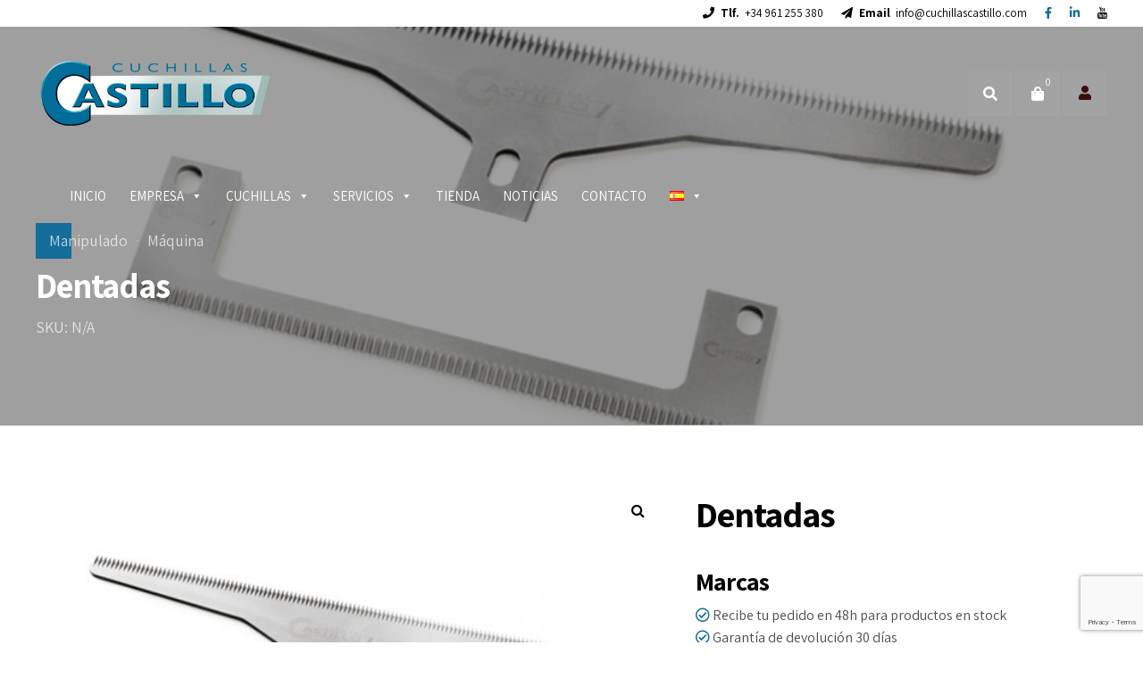

--- FILE ---
content_type: text/html; charset=utf-8
request_url: https://www.google.com/recaptcha/api2/anchor?ar=1&k=6LcLkD4lAAAAAPvbhRtRizfaWKJU5I8ihw3p1SeA&co=aHR0cHM6Ly9jdWNoaWxsYXNjYXN0aWxsby5jb206NDQz&hl=en&v=N67nZn4AqZkNcbeMu4prBgzg&size=invisible&anchor-ms=20000&execute-ms=30000&cb=3ayh6dvknr03
body_size: 48762
content:
<!DOCTYPE HTML><html dir="ltr" lang="en"><head><meta http-equiv="Content-Type" content="text/html; charset=UTF-8">
<meta http-equiv="X-UA-Compatible" content="IE=edge">
<title>reCAPTCHA</title>
<style type="text/css">
/* cyrillic-ext */
@font-face {
  font-family: 'Roboto';
  font-style: normal;
  font-weight: 400;
  font-stretch: 100%;
  src: url(//fonts.gstatic.com/s/roboto/v48/KFO7CnqEu92Fr1ME7kSn66aGLdTylUAMa3GUBHMdazTgWw.woff2) format('woff2');
  unicode-range: U+0460-052F, U+1C80-1C8A, U+20B4, U+2DE0-2DFF, U+A640-A69F, U+FE2E-FE2F;
}
/* cyrillic */
@font-face {
  font-family: 'Roboto';
  font-style: normal;
  font-weight: 400;
  font-stretch: 100%;
  src: url(//fonts.gstatic.com/s/roboto/v48/KFO7CnqEu92Fr1ME7kSn66aGLdTylUAMa3iUBHMdazTgWw.woff2) format('woff2');
  unicode-range: U+0301, U+0400-045F, U+0490-0491, U+04B0-04B1, U+2116;
}
/* greek-ext */
@font-face {
  font-family: 'Roboto';
  font-style: normal;
  font-weight: 400;
  font-stretch: 100%;
  src: url(//fonts.gstatic.com/s/roboto/v48/KFO7CnqEu92Fr1ME7kSn66aGLdTylUAMa3CUBHMdazTgWw.woff2) format('woff2');
  unicode-range: U+1F00-1FFF;
}
/* greek */
@font-face {
  font-family: 'Roboto';
  font-style: normal;
  font-weight: 400;
  font-stretch: 100%;
  src: url(//fonts.gstatic.com/s/roboto/v48/KFO7CnqEu92Fr1ME7kSn66aGLdTylUAMa3-UBHMdazTgWw.woff2) format('woff2');
  unicode-range: U+0370-0377, U+037A-037F, U+0384-038A, U+038C, U+038E-03A1, U+03A3-03FF;
}
/* math */
@font-face {
  font-family: 'Roboto';
  font-style: normal;
  font-weight: 400;
  font-stretch: 100%;
  src: url(//fonts.gstatic.com/s/roboto/v48/KFO7CnqEu92Fr1ME7kSn66aGLdTylUAMawCUBHMdazTgWw.woff2) format('woff2');
  unicode-range: U+0302-0303, U+0305, U+0307-0308, U+0310, U+0312, U+0315, U+031A, U+0326-0327, U+032C, U+032F-0330, U+0332-0333, U+0338, U+033A, U+0346, U+034D, U+0391-03A1, U+03A3-03A9, U+03B1-03C9, U+03D1, U+03D5-03D6, U+03F0-03F1, U+03F4-03F5, U+2016-2017, U+2034-2038, U+203C, U+2040, U+2043, U+2047, U+2050, U+2057, U+205F, U+2070-2071, U+2074-208E, U+2090-209C, U+20D0-20DC, U+20E1, U+20E5-20EF, U+2100-2112, U+2114-2115, U+2117-2121, U+2123-214F, U+2190, U+2192, U+2194-21AE, U+21B0-21E5, U+21F1-21F2, U+21F4-2211, U+2213-2214, U+2216-22FF, U+2308-230B, U+2310, U+2319, U+231C-2321, U+2336-237A, U+237C, U+2395, U+239B-23B7, U+23D0, U+23DC-23E1, U+2474-2475, U+25AF, U+25B3, U+25B7, U+25BD, U+25C1, U+25CA, U+25CC, U+25FB, U+266D-266F, U+27C0-27FF, U+2900-2AFF, U+2B0E-2B11, U+2B30-2B4C, U+2BFE, U+3030, U+FF5B, U+FF5D, U+1D400-1D7FF, U+1EE00-1EEFF;
}
/* symbols */
@font-face {
  font-family: 'Roboto';
  font-style: normal;
  font-weight: 400;
  font-stretch: 100%;
  src: url(//fonts.gstatic.com/s/roboto/v48/KFO7CnqEu92Fr1ME7kSn66aGLdTylUAMaxKUBHMdazTgWw.woff2) format('woff2');
  unicode-range: U+0001-000C, U+000E-001F, U+007F-009F, U+20DD-20E0, U+20E2-20E4, U+2150-218F, U+2190, U+2192, U+2194-2199, U+21AF, U+21E6-21F0, U+21F3, U+2218-2219, U+2299, U+22C4-22C6, U+2300-243F, U+2440-244A, U+2460-24FF, U+25A0-27BF, U+2800-28FF, U+2921-2922, U+2981, U+29BF, U+29EB, U+2B00-2BFF, U+4DC0-4DFF, U+FFF9-FFFB, U+10140-1018E, U+10190-1019C, U+101A0, U+101D0-101FD, U+102E0-102FB, U+10E60-10E7E, U+1D2C0-1D2D3, U+1D2E0-1D37F, U+1F000-1F0FF, U+1F100-1F1AD, U+1F1E6-1F1FF, U+1F30D-1F30F, U+1F315, U+1F31C, U+1F31E, U+1F320-1F32C, U+1F336, U+1F378, U+1F37D, U+1F382, U+1F393-1F39F, U+1F3A7-1F3A8, U+1F3AC-1F3AF, U+1F3C2, U+1F3C4-1F3C6, U+1F3CA-1F3CE, U+1F3D4-1F3E0, U+1F3ED, U+1F3F1-1F3F3, U+1F3F5-1F3F7, U+1F408, U+1F415, U+1F41F, U+1F426, U+1F43F, U+1F441-1F442, U+1F444, U+1F446-1F449, U+1F44C-1F44E, U+1F453, U+1F46A, U+1F47D, U+1F4A3, U+1F4B0, U+1F4B3, U+1F4B9, U+1F4BB, U+1F4BF, U+1F4C8-1F4CB, U+1F4D6, U+1F4DA, U+1F4DF, U+1F4E3-1F4E6, U+1F4EA-1F4ED, U+1F4F7, U+1F4F9-1F4FB, U+1F4FD-1F4FE, U+1F503, U+1F507-1F50B, U+1F50D, U+1F512-1F513, U+1F53E-1F54A, U+1F54F-1F5FA, U+1F610, U+1F650-1F67F, U+1F687, U+1F68D, U+1F691, U+1F694, U+1F698, U+1F6AD, U+1F6B2, U+1F6B9-1F6BA, U+1F6BC, U+1F6C6-1F6CF, U+1F6D3-1F6D7, U+1F6E0-1F6EA, U+1F6F0-1F6F3, U+1F6F7-1F6FC, U+1F700-1F7FF, U+1F800-1F80B, U+1F810-1F847, U+1F850-1F859, U+1F860-1F887, U+1F890-1F8AD, U+1F8B0-1F8BB, U+1F8C0-1F8C1, U+1F900-1F90B, U+1F93B, U+1F946, U+1F984, U+1F996, U+1F9E9, U+1FA00-1FA6F, U+1FA70-1FA7C, U+1FA80-1FA89, U+1FA8F-1FAC6, U+1FACE-1FADC, U+1FADF-1FAE9, U+1FAF0-1FAF8, U+1FB00-1FBFF;
}
/* vietnamese */
@font-face {
  font-family: 'Roboto';
  font-style: normal;
  font-weight: 400;
  font-stretch: 100%;
  src: url(//fonts.gstatic.com/s/roboto/v48/KFO7CnqEu92Fr1ME7kSn66aGLdTylUAMa3OUBHMdazTgWw.woff2) format('woff2');
  unicode-range: U+0102-0103, U+0110-0111, U+0128-0129, U+0168-0169, U+01A0-01A1, U+01AF-01B0, U+0300-0301, U+0303-0304, U+0308-0309, U+0323, U+0329, U+1EA0-1EF9, U+20AB;
}
/* latin-ext */
@font-face {
  font-family: 'Roboto';
  font-style: normal;
  font-weight: 400;
  font-stretch: 100%;
  src: url(//fonts.gstatic.com/s/roboto/v48/KFO7CnqEu92Fr1ME7kSn66aGLdTylUAMa3KUBHMdazTgWw.woff2) format('woff2');
  unicode-range: U+0100-02BA, U+02BD-02C5, U+02C7-02CC, U+02CE-02D7, U+02DD-02FF, U+0304, U+0308, U+0329, U+1D00-1DBF, U+1E00-1E9F, U+1EF2-1EFF, U+2020, U+20A0-20AB, U+20AD-20C0, U+2113, U+2C60-2C7F, U+A720-A7FF;
}
/* latin */
@font-face {
  font-family: 'Roboto';
  font-style: normal;
  font-weight: 400;
  font-stretch: 100%;
  src: url(//fonts.gstatic.com/s/roboto/v48/KFO7CnqEu92Fr1ME7kSn66aGLdTylUAMa3yUBHMdazQ.woff2) format('woff2');
  unicode-range: U+0000-00FF, U+0131, U+0152-0153, U+02BB-02BC, U+02C6, U+02DA, U+02DC, U+0304, U+0308, U+0329, U+2000-206F, U+20AC, U+2122, U+2191, U+2193, U+2212, U+2215, U+FEFF, U+FFFD;
}
/* cyrillic-ext */
@font-face {
  font-family: 'Roboto';
  font-style: normal;
  font-weight: 500;
  font-stretch: 100%;
  src: url(//fonts.gstatic.com/s/roboto/v48/KFO7CnqEu92Fr1ME7kSn66aGLdTylUAMa3GUBHMdazTgWw.woff2) format('woff2');
  unicode-range: U+0460-052F, U+1C80-1C8A, U+20B4, U+2DE0-2DFF, U+A640-A69F, U+FE2E-FE2F;
}
/* cyrillic */
@font-face {
  font-family: 'Roboto';
  font-style: normal;
  font-weight: 500;
  font-stretch: 100%;
  src: url(//fonts.gstatic.com/s/roboto/v48/KFO7CnqEu92Fr1ME7kSn66aGLdTylUAMa3iUBHMdazTgWw.woff2) format('woff2');
  unicode-range: U+0301, U+0400-045F, U+0490-0491, U+04B0-04B1, U+2116;
}
/* greek-ext */
@font-face {
  font-family: 'Roboto';
  font-style: normal;
  font-weight: 500;
  font-stretch: 100%;
  src: url(//fonts.gstatic.com/s/roboto/v48/KFO7CnqEu92Fr1ME7kSn66aGLdTylUAMa3CUBHMdazTgWw.woff2) format('woff2');
  unicode-range: U+1F00-1FFF;
}
/* greek */
@font-face {
  font-family: 'Roboto';
  font-style: normal;
  font-weight: 500;
  font-stretch: 100%;
  src: url(//fonts.gstatic.com/s/roboto/v48/KFO7CnqEu92Fr1ME7kSn66aGLdTylUAMa3-UBHMdazTgWw.woff2) format('woff2');
  unicode-range: U+0370-0377, U+037A-037F, U+0384-038A, U+038C, U+038E-03A1, U+03A3-03FF;
}
/* math */
@font-face {
  font-family: 'Roboto';
  font-style: normal;
  font-weight: 500;
  font-stretch: 100%;
  src: url(//fonts.gstatic.com/s/roboto/v48/KFO7CnqEu92Fr1ME7kSn66aGLdTylUAMawCUBHMdazTgWw.woff2) format('woff2');
  unicode-range: U+0302-0303, U+0305, U+0307-0308, U+0310, U+0312, U+0315, U+031A, U+0326-0327, U+032C, U+032F-0330, U+0332-0333, U+0338, U+033A, U+0346, U+034D, U+0391-03A1, U+03A3-03A9, U+03B1-03C9, U+03D1, U+03D5-03D6, U+03F0-03F1, U+03F4-03F5, U+2016-2017, U+2034-2038, U+203C, U+2040, U+2043, U+2047, U+2050, U+2057, U+205F, U+2070-2071, U+2074-208E, U+2090-209C, U+20D0-20DC, U+20E1, U+20E5-20EF, U+2100-2112, U+2114-2115, U+2117-2121, U+2123-214F, U+2190, U+2192, U+2194-21AE, U+21B0-21E5, U+21F1-21F2, U+21F4-2211, U+2213-2214, U+2216-22FF, U+2308-230B, U+2310, U+2319, U+231C-2321, U+2336-237A, U+237C, U+2395, U+239B-23B7, U+23D0, U+23DC-23E1, U+2474-2475, U+25AF, U+25B3, U+25B7, U+25BD, U+25C1, U+25CA, U+25CC, U+25FB, U+266D-266F, U+27C0-27FF, U+2900-2AFF, U+2B0E-2B11, U+2B30-2B4C, U+2BFE, U+3030, U+FF5B, U+FF5D, U+1D400-1D7FF, U+1EE00-1EEFF;
}
/* symbols */
@font-face {
  font-family: 'Roboto';
  font-style: normal;
  font-weight: 500;
  font-stretch: 100%;
  src: url(//fonts.gstatic.com/s/roboto/v48/KFO7CnqEu92Fr1ME7kSn66aGLdTylUAMaxKUBHMdazTgWw.woff2) format('woff2');
  unicode-range: U+0001-000C, U+000E-001F, U+007F-009F, U+20DD-20E0, U+20E2-20E4, U+2150-218F, U+2190, U+2192, U+2194-2199, U+21AF, U+21E6-21F0, U+21F3, U+2218-2219, U+2299, U+22C4-22C6, U+2300-243F, U+2440-244A, U+2460-24FF, U+25A0-27BF, U+2800-28FF, U+2921-2922, U+2981, U+29BF, U+29EB, U+2B00-2BFF, U+4DC0-4DFF, U+FFF9-FFFB, U+10140-1018E, U+10190-1019C, U+101A0, U+101D0-101FD, U+102E0-102FB, U+10E60-10E7E, U+1D2C0-1D2D3, U+1D2E0-1D37F, U+1F000-1F0FF, U+1F100-1F1AD, U+1F1E6-1F1FF, U+1F30D-1F30F, U+1F315, U+1F31C, U+1F31E, U+1F320-1F32C, U+1F336, U+1F378, U+1F37D, U+1F382, U+1F393-1F39F, U+1F3A7-1F3A8, U+1F3AC-1F3AF, U+1F3C2, U+1F3C4-1F3C6, U+1F3CA-1F3CE, U+1F3D4-1F3E0, U+1F3ED, U+1F3F1-1F3F3, U+1F3F5-1F3F7, U+1F408, U+1F415, U+1F41F, U+1F426, U+1F43F, U+1F441-1F442, U+1F444, U+1F446-1F449, U+1F44C-1F44E, U+1F453, U+1F46A, U+1F47D, U+1F4A3, U+1F4B0, U+1F4B3, U+1F4B9, U+1F4BB, U+1F4BF, U+1F4C8-1F4CB, U+1F4D6, U+1F4DA, U+1F4DF, U+1F4E3-1F4E6, U+1F4EA-1F4ED, U+1F4F7, U+1F4F9-1F4FB, U+1F4FD-1F4FE, U+1F503, U+1F507-1F50B, U+1F50D, U+1F512-1F513, U+1F53E-1F54A, U+1F54F-1F5FA, U+1F610, U+1F650-1F67F, U+1F687, U+1F68D, U+1F691, U+1F694, U+1F698, U+1F6AD, U+1F6B2, U+1F6B9-1F6BA, U+1F6BC, U+1F6C6-1F6CF, U+1F6D3-1F6D7, U+1F6E0-1F6EA, U+1F6F0-1F6F3, U+1F6F7-1F6FC, U+1F700-1F7FF, U+1F800-1F80B, U+1F810-1F847, U+1F850-1F859, U+1F860-1F887, U+1F890-1F8AD, U+1F8B0-1F8BB, U+1F8C0-1F8C1, U+1F900-1F90B, U+1F93B, U+1F946, U+1F984, U+1F996, U+1F9E9, U+1FA00-1FA6F, U+1FA70-1FA7C, U+1FA80-1FA89, U+1FA8F-1FAC6, U+1FACE-1FADC, U+1FADF-1FAE9, U+1FAF0-1FAF8, U+1FB00-1FBFF;
}
/* vietnamese */
@font-face {
  font-family: 'Roboto';
  font-style: normal;
  font-weight: 500;
  font-stretch: 100%;
  src: url(//fonts.gstatic.com/s/roboto/v48/KFO7CnqEu92Fr1ME7kSn66aGLdTylUAMa3OUBHMdazTgWw.woff2) format('woff2');
  unicode-range: U+0102-0103, U+0110-0111, U+0128-0129, U+0168-0169, U+01A0-01A1, U+01AF-01B0, U+0300-0301, U+0303-0304, U+0308-0309, U+0323, U+0329, U+1EA0-1EF9, U+20AB;
}
/* latin-ext */
@font-face {
  font-family: 'Roboto';
  font-style: normal;
  font-weight: 500;
  font-stretch: 100%;
  src: url(//fonts.gstatic.com/s/roboto/v48/KFO7CnqEu92Fr1ME7kSn66aGLdTylUAMa3KUBHMdazTgWw.woff2) format('woff2');
  unicode-range: U+0100-02BA, U+02BD-02C5, U+02C7-02CC, U+02CE-02D7, U+02DD-02FF, U+0304, U+0308, U+0329, U+1D00-1DBF, U+1E00-1E9F, U+1EF2-1EFF, U+2020, U+20A0-20AB, U+20AD-20C0, U+2113, U+2C60-2C7F, U+A720-A7FF;
}
/* latin */
@font-face {
  font-family: 'Roboto';
  font-style: normal;
  font-weight: 500;
  font-stretch: 100%;
  src: url(//fonts.gstatic.com/s/roboto/v48/KFO7CnqEu92Fr1ME7kSn66aGLdTylUAMa3yUBHMdazQ.woff2) format('woff2');
  unicode-range: U+0000-00FF, U+0131, U+0152-0153, U+02BB-02BC, U+02C6, U+02DA, U+02DC, U+0304, U+0308, U+0329, U+2000-206F, U+20AC, U+2122, U+2191, U+2193, U+2212, U+2215, U+FEFF, U+FFFD;
}
/* cyrillic-ext */
@font-face {
  font-family: 'Roboto';
  font-style: normal;
  font-weight: 900;
  font-stretch: 100%;
  src: url(//fonts.gstatic.com/s/roboto/v48/KFO7CnqEu92Fr1ME7kSn66aGLdTylUAMa3GUBHMdazTgWw.woff2) format('woff2');
  unicode-range: U+0460-052F, U+1C80-1C8A, U+20B4, U+2DE0-2DFF, U+A640-A69F, U+FE2E-FE2F;
}
/* cyrillic */
@font-face {
  font-family: 'Roboto';
  font-style: normal;
  font-weight: 900;
  font-stretch: 100%;
  src: url(//fonts.gstatic.com/s/roboto/v48/KFO7CnqEu92Fr1ME7kSn66aGLdTylUAMa3iUBHMdazTgWw.woff2) format('woff2');
  unicode-range: U+0301, U+0400-045F, U+0490-0491, U+04B0-04B1, U+2116;
}
/* greek-ext */
@font-face {
  font-family: 'Roboto';
  font-style: normal;
  font-weight: 900;
  font-stretch: 100%;
  src: url(//fonts.gstatic.com/s/roboto/v48/KFO7CnqEu92Fr1ME7kSn66aGLdTylUAMa3CUBHMdazTgWw.woff2) format('woff2');
  unicode-range: U+1F00-1FFF;
}
/* greek */
@font-face {
  font-family: 'Roboto';
  font-style: normal;
  font-weight: 900;
  font-stretch: 100%;
  src: url(//fonts.gstatic.com/s/roboto/v48/KFO7CnqEu92Fr1ME7kSn66aGLdTylUAMa3-UBHMdazTgWw.woff2) format('woff2');
  unicode-range: U+0370-0377, U+037A-037F, U+0384-038A, U+038C, U+038E-03A1, U+03A3-03FF;
}
/* math */
@font-face {
  font-family: 'Roboto';
  font-style: normal;
  font-weight: 900;
  font-stretch: 100%;
  src: url(//fonts.gstatic.com/s/roboto/v48/KFO7CnqEu92Fr1ME7kSn66aGLdTylUAMawCUBHMdazTgWw.woff2) format('woff2');
  unicode-range: U+0302-0303, U+0305, U+0307-0308, U+0310, U+0312, U+0315, U+031A, U+0326-0327, U+032C, U+032F-0330, U+0332-0333, U+0338, U+033A, U+0346, U+034D, U+0391-03A1, U+03A3-03A9, U+03B1-03C9, U+03D1, U+03D5-03D6, U+03F0-03F1, U+03F4-03F5, U+2016-2017, U+2034-2038, U+203C, U+2040, U+2043, U+2047, U+2050, U+2057, U+205F, U+2070-2071, U+2074-208E, U+2090-209C, U+20D0-20DC, U+20E1, U+20E5-20EF, U+2100-2112, U+2114-2115, U+2117-2121, U+2123-214F, U+2190, U+2192, U+2194-21AE, U+21B0-21E5, U+21F1-21F2, U+21F4-2211, U+2213-2214, U+2216-22FF, U+2308-230B, U+2310, U+2319, U+231C-2321, U+2336-237A, U+237C, U+2395, U+239B-23B7, U+23D0, U+23DC-23E1, U+2474-2475, U+25AF, U+25B3, U+25B7, U+25BD, U+25C1, U+25CA, U+25CC, U+25FB, U+266D-266F, U+27C0-27FF, U+2900-2AFF, U+2B0E-2B11, U+2B30-2B4C, U+2BFE, U+3030, U+FF5B, U+FF5D, U+1D400-1D7FF, U+1EE00-1EEFF;
}
/* symbols */
@font-face {
  font-family: 'Roboto';
  font-style: normal;
  font-weight: 900;
  font-stretch: 100%;
  src: url(//fonts.gstatic.com/s/roboto/v48/KFO7CnqEu92Fr1ME7kSn66aGLdTylUAMaxKUBHMdazTgWw.woff2) format('woff2');
  unicode-range: U+0001-000C, U+000E-001F, U+007F-009F, U+20DD-20E0, U+20E2-20E4, U+2150-218F, U+2190, U+2192, U+2194-2199, U+21AF, U+21E6-21F0, U+21F3, U+2218-2219, U+2299, U+22C4-22C6, U+2300-243F, U+2440-244A, U+2460-24FF, U+25A0-27BF, U+2800-28FF, U+2921-2922, U+2981, U+29BF, U+29EB, U+2B00-2BFF, U+4DC0-4DFF, U+FFF9-FFFB, U+10140-1018E, U+10190-1019C, U+101A0, U+101D0-101FD, U+102E0-102FB, U+10E60-10E7E, U+1D2C0-1D2D3, U+1D2E0-1D37F, U+1F000-1F0FF, U+1F100-1F1AD, U+1F1E6-1F1FF, U+1F30D-1F30F, U+1F315, U+1F31C, U+1F31E, U+1F320-1F32C, U+1F336, U+1F378, U+1F37D, U+1F382, U+1F393-1F39F, U+1F3A7-1F3A8, U+1F3AC-1F3AF, U+1F3C2, U+1F3C4-1F3C6, U+1F3CA-1F3CE, U+1F3D4-1F3E0, U+1F3ED, U+1F3F1-1F3F3, U+1F3F5-1F3F7, U+1F408, U+1F415, U+1F41F, U+1F426, U+1F43F, U+1F441-1F442, U+1F444, U+1F446-1F449, U+1F44C-1F44E, U+1F453, U+1F46A, U+1F47D, U+1F4A3, U+1F4B0, U+1F4B3, U+1F4B9, U+1F4BB, U+1F4BF, U+1F4C8-1F4CB, U+1F4D6, U+1F4DA, U+1F4DF, U+1F4E3-1F4E6, U+1F4EA-1F4ED, U+1F4F7, U+1F4F9-1F4FB, U+1F4FD-1F4FE, U+1F503, U+1F507-1F50B, U+1F50D, U+1F512-1F513, U+1F53E-1F54A, U+1F54F-1F5FA, U+1F610, U+1F650-1F67F, U+1F687, U+1F68D, U+1F691, U+1F694, U+1F698, U+1F6AD, U+1F6B2, U+1F6B9-1F6BA, U+1F6BC, U+1F6C6-1F6CF, U+1F6D3-1F6D7, U+1F6E0-1F6EA, U+1F6F0-1F6F3, U+1F6F7-1F6FC, U+1F700-1F7FF, U+1F800-1F80B, U+1F810-1F847, U+1F850-1F859, U+1F860-1F887, U+1F890-1F8AD, U+1F8B0-1F8BB, U+1F8C0-1F8C1, U+1F900-1F90B, U+1F93B, U+1F946, U+1F984, U+1F996, U+1F9E9, U+1FA00-1FA6F, U+1FA70-1FA7C, U+1FA80-1FA89, U+1FA8F-1FAC6, U+1FACE-1FADC, U+1FADF-1FAE9, U+1FAF0-1FAF8, U+1FB00-1FBFF;
}
/* vietnamese */
@font-face {
  font-family: 'Roboto';
  font-style: normal;
  font-weight: 900;
  font-stretch: 100%;
  src: url(//fonts.gstatic.com/s/roboto/v48/KFO7CnqEu92Fr1ME7kSn66aGLdTylUAMa3OUBHMdazTgWw.woff2) format('woff2');
  unicode-range: U+0102-0103, U+0110-0111, U+0128-0129, U+0168-0169, U+01A0-01A1, U+01AF-01B0, U+0300-0301, U+0303-0304, U+0308-0309, U+0323, U+0329, U+1EA0-1EF9, U+20AB;
}
/* latin-ext */
@font-face {
  font-family: 'Roboto';
  font-style: normal;
  font-weight: 900;
  font-stretch: 100%;
  src: url(//fonts.gstatic.com/s/roboto/v48/KFO7CnqEu92Fr1ME7kSn66aGLdTylUAMa3KUBHMdazTgWw.woff2) format('woff2');
  unicode-range: U+0100-02BA, U+02BD-02C5, U+02C7-02CC, U+02CE-02D7, U+02DD-02FF, U+0304, U+0308, U+0329, U+1D00-1DBF, U+1E00-1E9F, U+1EF2-1EFF, U+2020, U+20A0-20AB, U+20AD-20C0, U+2113, U+2C60-2C7F, U+A720-A7FF;
}
/* latin */
@font-face {
  font-family: 'Roboto';
  font-style: normal;
  font-weight: 900;
  font-stretch: 100%;
  src: url(//fonts.gstatic.com/s/roboto/v48/KFO7CnqEu92Fr1ME7kSn66aGLdTylUAMa3yUBHMdazQ.woff2) format('woff2');
  unicode-range: U+0000-00FF, U+0131, U+0152-0153, U+02BB-02BC, U+02C6, U+02DA, U+02DC, U+0304, U+0308, U+0329, U+2000-206F, U+20AC, U+2122, U+2191, U+2193, U+2212, U+2215, U+FEFF, U+FFFD;
}

</style>
<link rel="stylesheet" type="text/css" href="https://www.gstatic.com/recaptcha/releases/N67nZn4AqZkNcbeMu4prBgzg/styles__ltr.css">
<script nonce="xdy1FJrDjGy4LCqkr4460Q" type="text/javascript">window['__recaptcha_api'] = 'https://www.google.com/recaptcha/api2/';</script>
<script type="text/javascript" src="https://www.gstatic.com/recaptcha/releases/N67nZn4AqZkNcbeMu4prBgzg/recaptcha__en.js" nonce="xdy1FJrDjGy4LCqkr4460Q">
      
    </script></head>
<body><div id="rc-anchor-alert" class="rc-anchor-alert"></div>
<input type="hidden" id="recaptcha-token" value="[base64]">
<script type="text/javascript" nonce="xdy1FJrDjGy4LCqkr4460Q">
      recaptcha.anchor.Main.init("[\x22ainput\x22,[\x22bgdata\x22,\x22\x22,\[base64]/[base64]/[base64]/ZyhXLGgpOnEoW04sMjEsbF0sVywwKSxoKSxmYWxzZSxmYWxzZSl9Y2F0Y2goayl7RygzNTgsVyk/[base64]/[base64]/[base64]/[base64]/[base64]/[base64]/[base64]/bmV3IEJbT10oRFswXSk6dz09Mj9uZXcgQltPXShEWzBdLERbMV0pOnc9PTM/bmV3IEJbT10oRFswXSxEWzFdLERbMl0pOnc9PTQ/[base64]/[base64]/[base64]/[base64]/[base64]\\u003d\x22,\[base64]\\u003d\x22,\x22HnFSBsONGMKQXMKxwopawpdJWcOmC3t/woXCmcO6wo/Dojh2W33CmyRDOsKJVEPCj1fDl1TCuMK8d8OWw4/CjcOZTcO/e2bCosOWwrRbw74IaMODwq/DuDXCvcKdcAFowo4Bwr3CqSbDrijCmRsfwrN6OQ/CrcObwrrDtMKeccOIwqbCtizDhiJ9UBTCvhsNe1pwwpDCpcOEJMKHw4wcw7nCuWnCtMORFkTCq8OGwr/Cplgnw6xpwrPCslzDjsORwqIiwpgyBjnDtDfCm8KTw7sgw5TCk8KXwr7ChcKICBg2wpfDrAJhHUPCv8K9IsOoIsKhwppWWMK0KcKpwr8EFEBhEAtEwp7DokXCq2QMB8O/dmHDhMKyOkDCjsKCKcOgw7ZDHE/Cuy5seAPDuHBkwrdawofDr1EMw5QUFMKLTl4CD8OXw4QywphMWh1kGMO/[base64]/DnzPCiRjDkcKVCMO+wokoeS7CiwPDvAnCrAHDqX8CwrRFwoZLw4HCgB/DvifCucOYcWrCglfDncKoL8KKEhtaKUrDm3kVwqHCoMK0w53CgMO+wrTDoBPCnGLDr0rDkTfDt8KeRMKSwrcCwq5pUEtrwqDCr0tfw6gLBEZsw6tFG8KFMjDCv15swrM0asKyOcKywrQ8w7HDv8O4WsOkMcOQCVMqw7/DtMKDWVV1d8KAwqEFwp/DvyDDplXDocKSwqsAZBcxd2o5wrtYw4Iow6BZw6JcEVsSMVTCrRszwrdzwpdjw43Cv8OHw6TDhwDCu8KwMzzDmDjDl8K5wppowrAoXzLCt8KrBAx3dVxuBxTDm05Tw6nDkcOXAsOaScK0ZjYxw4sfwp/DucOcwpNyDsOBwrJ2ZcONw5oaw5cAEwsnw57ChsO8wq3CtMKcbsOvw5kYwrPDusO+wohbwpwVwpvDgU4dURjDkMKUV8Klw5tNaMODSsK7WjPDmsOkDk8+wovCmsKXecKtNWXDnx/CicKJVcK3PsOhRsOiwqsIw63DgX9gw6A3WcOQw4LDi8OWdhYyw6zCvsO7fMKvWV43wqhGasOOwp9yHsKjF8OGwqAfw5rCumERB8KlJMKqDn/DlMOcZMOGw77CoisrLn9iKFgmDA0sw6rDqydhZsOuw4vDi8OGw6vDvMOIa8OBwqvDscOiw77DiRJuVcO5dwjDq8O7w4gAw6nDgMOyMMKLXQXDkzDCmHRjw5jCo8KDw7B7JXEqGMOTKFzCv8OWwrjDtl15Z8OGaRjDgn10w7HChMKUSiTDu35/[base64]/wqXDrcOMw63Dk3LDkTfDgcOwwq0fwrzCtMOeel9nfcKrw5HDjFzDuRrCrU/Ct8K7PTxoIm84XkMZw7Qkw4dVw7fCi8KSwoZCw7TDrm7CoFXDnW8+LsK1ES9PW8K3PsKYwoPDlMKzX214w5rDicKbwoh1w6nDtsKvXD3DocKCWDHDtFEJwo8zaMKGV2pEw5MOwpkewoDCqhbCtBprw73Cu8KEw6Z+bsOwwrvDoMK0wpPDlX7Crwd5XQ/ClcO3IjFuwqJUwo5qw4XDkT9rEMKvZFEzXnXCiMKlwqvDvEBuwooQBht+DAA8w5AWBm8gw6pzwqsfZRQcw6jDgMO9wqnCgMKBwoo2EMOUwpPDh8OFbxHCqUHCnsOBRsOBQMOOwrXDqcKmWFxEYEvDiFIGE8K9K8OHZT0/[base64]/Dpkx6MVbDrMKRw5MWw4fDvkfDiMO5csKUM8KWw5fDtMO/w7hTwpnCmhLCk8K3w6LCrDDCm8OACsOREMOiQD3ChsKmQsKYFmJywq1ow4bDsnjDu8Ojw4RPwpQZWV5Uw6/DiMOnw4nDqMObwqfDlsK9w5Qzwq5bH8KlasOzw5/CmcKVw5nDuMKowqcDw5rDgwFtS0QDZcOFw5Udw6XCtF/DmArDicONwrjDkTjCnMOewqNuw4zDtn/DihYxw4Z/NcKJV8KrU2fDpMKEwrk6GMKnej8LRMKCwrpiw7HCl3LDkMOOw5gMEX0Bw6opTUFow6x5bcOUGkHDucKtd1zClsK8BcKRFT/Cgi3CgMOXw5LCl8KcJTBVw6V7wq1HCHd/[base64]/DjQ1Yw7vCvw0tc8OdQ8OMPMOWLcKFcBHDhwd6w73CthHDqS1uZcKRw6wKwpLCvsOKV8OPJWPDsMOzTsOhU8Khw5jDt8KhMjJLc8OuwpPCjH7Ck3ofwpwsUsKFwoLCrcKwKw8DKcKBw6XDti0JdsK2w5zCi3bDmsOEwolTVHV9wr3Du2zCosOyw5IewqbDg8K/wpnDkE58f0jCksKCd8OawpjCqMKBwoA1w5PDtcOqP3LDvsKIeBvDhsKidSzCjwDCg8OWTAfCsTjDsMKRw4J5HcOyQcKCHMKZAhvDnMKJYsOIIcODesKXwrLClsKjeTJ5w6vDjMKZI3nDtcOePcK7fsOuwpQ/wpZpasKMw43DmMOTbsOuQgzCnlrCiMOqwrQJwrFXw5Ztwp/[base64]/DosK7GWgDAConwrzDgsO6UErDkH5ACcO/M8Kjw7TCscKCMsO2Q8K7wqbDjMOGwqfDv8KWPDh7w71JwpA7B8OJQcOAaMOKw4hqH8KfKlfCqn/[base64]/DERiwrxgQcKMWsKgGsOxwrZbeg/CqSDCqC/Dq8OWGU3Cu8Kkw7nCphgDw6/Cn8K6HibCln4VH8KOPlzCgFg2QF8CEcK8ORpmGRfDlUnDg3HDk8K1w57DjMO+d8OgN0PDrsKpfFdYBcKBw6B5BEXDjnRbU8KZw7jCiMO7P8OXwoPCjCbDusO1w6ARwonDvTHDhsO3w5McwoQPwoXDncKWHMKMwpRLwo/DlHbDgAR6wo7Duw/Com3DgsOuEsO4RsKuBFhIwopgwq4mwpzDnjVhUlUswpxpd8KuMHtZwrjCp1pfLBHCjMKza8KxwoZpw47Cq8OTbcOTw5DDu8K4WC/DoMORZsOUw6bCrUJAwoBpwo3DvsKyO18BwofCvjAWw4vDr3bCr1o/Vk7CqMKEw6DCki4Ow5DDvsKMdxpBw4vCthwRwozDol0ew7zDhMKsNMKnwpdKw5MVAsOQPjvCr8K6b8OWOQnDv3YVF3BwY1vDi0l4QW3DrcOFPn8+w4cdwqYFHVpoHMO2w6nCuUzCmcOaex7CvMKwBXsQwqZbwr5xcsOoY8OgwpVFwoTCucK/w5sAwrxBwog5AWbDh2vCu8KtLHkqwqPCvgvDn8OAw5Ysc8OEw6zCjCIYfsOCfGfCgsOQDsOJwr4bwqQqw7svwp4PO8O5HDgfwq83wpzCmsOSYk8ew7vCpVAgCsKSw6HCqMO4wq0NV0LDmcKyd8OZDGHDlyrDiV7Cj8K3Ow/DqhHCgWbDvMKmwqrCn1AVCUc5cigOTMK5YcKQw4nCoH3Dgnsgw67CrElVEFjDpwTDssODworDhmY4UsOswq8Dw6sywr3DvcKewq5GXcKvIHY8wpNQw5fChMO6eiA0PSUFw6VWwqMCwqPCqGvCrsKjwpAuPcKWwqXCrmfCqT3CrsKkQU/DtTEhKxLDksK6bQ0iayPDgsOFSjUhVcK5w5IXAsKAw5bClQ3DiWkuw6c4E3F9wow7aHPDsVTCkQDDhcOBw4bCsiw9JXfCo1Aew4bCucK2cmNIPH7DtxkjdsKvwojCr0DCpB3CqcOxwqrDnx/Cj1zChMOEwqvDk8KZScO1wop2D1dYRHTChkfCo0lew4jDh8OPWx0+EcOWwpPCoFzCsy51wq3DpXR1esK2K2zCqxvCvsKcH8OYBhHDqcOXd8K7HcKjw4XDtg4QGCTDnUYuw6RRwoLDtcKsbsKtGcOXH8KMw7HDi8Oxwrh+wqkhwq/DvkjCtSYRZGc8w54Nw7PDihJ3fEkccgFIwoU7Lnp5SMO7wo3ChnHCmDJWS8OAw4Inw58wwpbDjMOTwr0qO3bDksK9I0bCs2JQwrZuw7DDnMKEbcO1wrVuwrjCo2x1LcOFw7zDnWfDijrDoMKlw5RNwpdDK0haw73DqcKlw7bCtx93w5/Dk8KUwqd0RWtpw7TDgwLCpj9Lw4rDlx7DoRVdw5bDqRzCgyUvw6DCoi3Du8OPNMO9dMKTwoXDgB/CssO9JsO0bC1UwqjDujPDn8K2w7DChcKmZ8OCwp/DuiFFE8OCw5TDtcKBa8O7w5HCgcOhRsKqwpl0w7p5RhA3Z8OWPsKfwp5qwqYYwq9Id0d3G2PDgjjDm8Klwpk/w7A9wo/DpmR6A1DCiHtwLMOZSH1BcsKTFsKswozCsMOww73Ds2kPTcO7woLDjcOmYk3CgTIVw4TDk8OSH8OYOWhkw6/DgiJhfzYGwqs3wpskbcO6HcKbRWbDisKBI1vDtcO4XXbDh8OKSS8KHiZRQcKPwplQCndwwpIkChnCkHchMS9ZUmYyXjbDtMOTwp7ChMOpL8O0BXHCsx7DlcKhRMOhw43DuDwoKhE7w63DtsODEEXDu8K2wqBqbMOEw585wq/CqQTCqcOFeCZvFzcDYcKmXWYuw5vCjWPDhn7Cn2TCiMOpw4LDoFBoSAgxwpbDi0NbwoV6w40gM8OgASzDncKZf8Oiwp1WdcOFw5HDncKKZDrDicKPwoFMwqHCu8OoaVsiNcOhw5DCuMOjwrU/d25pDWhiwqPCtsKJwoTDmsKYWMOSJMOAwpbDocOBUE9rwoRkw6RECE0Rw5HDuyXCkDdTasK7w64ROHIEw6TCvsK5MjjDqy8sUCUCaMKOYMKCwovDjcO1w7Y8UMOPwozDrsObwql2B3oyXcKxw7QyX8OzOgHCinDDokY0LcO2w53Di2kaakcnwqbDhEw/wrHDnCs0aXkaI8ObQAhiw6jCqnrCusKge8O4w6vCkX4TwoNvZER8ewrCnsOJw6l2wrDDlcOCG1llRcKeTybCu2zDu8OPaR1gHkjDnMKzLSUoTCsqwqA/w5fDmGbDhcKcDcKjfWXDs8KaPRfDuMObXUE/worCpGLDtcKew5bDoMKgw5Ezw5rCl8O5QS3Dpw7DnmwIwqskwr7CvWpGw5XCo2TDiBdGwpHDtDo4GcOrw7zCqXzDgjJKwpcLw7bCjsONw4FIE396HcKOX8K/MMO+w6BewqfCg8Osw4ZeM1wFHcK5LDAlAEAzwoXDhR7CjhxURRIaw4LCmiR/[base64]/[base64]/dHXCn3M7XcKLYi3DmcO5OsOrwrJ3C8Krw6/DhBFaw5Nfw7wmRsKUIhLCpsKZA8KvwpHDgMOUwoAUVGPCpn/DmxkFwpYFw5fCscKCSB7Dn8OLYWPDpsO1fMO6Rz3CmCtPw7Ftw63CpAQBSsOePDVzwp0TM8OfwpjDjE/[base64]/[base64]/[base64]/DhcO1A8OVSn5mwrdnw6MhUG0+wq56w5DCsDIYw7NoV8OiwpzCnMO6wrFnScOoTEptwp8wHcO6w57DiBjDvl9+bj0aw6c9wpvDm8O4wpLDucKfwqfDosKRZcK2wpnDhFZDJcKCdcKXwoFew7DDocOwUE7DicOFFg/DqcOAcMOmVjlhw5/DkRnDjFjCgMOkw6nDlcOmaHBJfcOfwqRSGkdyworCtDM/RcOJw4rDpcKtRlDDjT5wTzDCnQ7CoMKkwo7CthjCjMKqw4HCiUXCshfDl0cQYcOrNVghW2XDhyEeX2gBwrnCl8O/EVFIeSDCoMOowoksKQA1dCTCiMO0wq3Dr8K3w5rCohTDmsOCw4bCmXRIwojDg8OGwoXCs8KodlXDg8OewqZAw6cxwrjDlMO9w4NXw7BpdilJDsOJPATDt3TChsOyDsOgOcKwwo/DnMOfI8Opw6JdPMOxHxnCoHxpw4QuB8OtUMKuKHkZw59TC8OwEXXDvcK2PRbDg8KDDMO9WU7CvFw0MHjCmF7ChGRACMOMRmdnw7vDqxPCl8OHwpgCw6BBwpTDhsKFw4Z2M3DDmMOUw7fDvm3CkcOwTcKvw6jCil/CtG7CjMO0worCrGUQIcKDewfCuwDCrcOVw6DCsUkhKE/Dl2TDvsOKVcKvw4TCo3nDv07CkFtJw4DCk8KabEDCvTkCTxvDrcO3dsKEU1XDgj/DjMK2V8KFMMOhw7jDuHATw4rDtMKXETo6w5DDtw/DtnRzw7NKwq7DmlZLIiTChADCmx4SFHrDiSnDhlXCkAvDpAhMOxpACWLDswcKP2Ukw7FiNMOHHnklQl/DmVBiwqF7U8Oie8OWdFpXb8OrwrDCoD1uW8KxfMOWc8Oqw4kkw6FZw5zCgWEYwrtvwpHDsg3CicOgK2TCgC0cw5jCnsOwwphvwql5w6VKO8Kqw5Fjw4DDjn3Ds1MgMRtUw6nDkcKGVcKpZMO3U8KPw53Ci1HChEjCrMKRe00iVn/Dkm9ca8KmLyMTAcKbKcKEUmc/[base64]/DkmbCj8O4TAnDpCLDoQskUjfCnMKgVmpHw6TDsHLDtxLDnXkyw57DisO0wrLDhC5Xw64ya8OuJ8Oow4PCqMOmVcKqY8KWwo3CrsKRC8O5ZcOkXMOzwpnCrMOLw4Yqwq/[base64]/Dq8OBw6QFwqAgCsK7wrlSMUINw7lhNsOPwrl5woUePiMAw4heJhPCkMOOZD1Mwo7Cox/[base64]/[base64]/Ch0pww7klw43CoMKSKMKkScK5wr1hCmBrwq/CgMKhwqLCvsOhwo8BMx9eG8OKKsKwwqdoWTZXw7VUw4bDmsO6w7AxwqPDqww9woHCol8Tw7DDucOWH3/[base64]/DgsKGwohMw4s6VxNpUA7DksO7CsOcaHxyEcO6wrpCwpPDvQ/DgmEzwqjClMO6LMOtOVvDoC5ww4tzw7bDpMKoSQDChWF4FsO9wrDDr8KfZcOIw6vDtgzDkU8Md8K3MDljc8ONL8O+wqAtw6kBwqXCgsK5w5DCkloiw6LCpw96FcO/w7kwCcKCYmIpZMKVw7zDkcOxwo7Cv3DDhcOrwrfDmXXDjWjDgzzDucKPJGzDhTzCjg7DqhVAwrN4w5J7wp/Dkhs/wpzCp1N9w57DlzDCl2LCtBjDsMKcw7k5w4DDhsKNMjTCnG/DuT9hCnLDhMOcw6vCp8OQHMOew7Fiwp/CmmJ2w73Dp3FdSMKWw5/[base64]/N3tRw40tVXw6wq7Ch8KYwqVlGMKDA8OOIcKSwr/DoGzCiD1nw77DjMOZw7nDigjCvkE4w40VZmfCiC13GsO+w5VRw5bDksKReRMPJMOTLcOCwo/DmcKiw6/Ci8OvJwzDtcOjY8KDw4HDnhLCjsKvIFZ6wp4IwrjCvMKswrw0J8KoNE7DtMKWwpfCrx/[base64]/DqMK1L0/DlsOzRVFaN8KawpPCoANFwpzDosK9w5vCuns7ScOkTxUcbC8sw5AJTXdzW8KUw4FkIVx6SlXDscK/w63Cr8KQw5hnOTgRwonDlgLCpQTDm8O3wrs/CMOXNFh7w7t1EMKOwr4gPMO6w5t/w67CvnjDjcKFT8O+ecOEBcKAb8OGXMOBwrMrQzXDjHDDpR0CwoVOwpM4P2RkEsKCJsOuH8OTUMOALMOUw63CvWrCpcKswp04TcK3cMKdw4N8BMKSGcOvwp3DukBLwoMFZwHDscK2OcOJPsOrwoJjw5/CkMKmYxx7JMOED8O8JcOSFj4nK8OAw6rDnBfDqMOiwp1FPcKHanYYYsOmwqjCvMOZEcOnw6UaVMOGw4QiIxPCkGPCicOawqxcH8Kcw61vSF9mwqolFMO/GMOrw4ghSMKeCBlUwrnCmMKAwr1Uw4zDsMK6HRHCum/[base64]/[base64]/w4FgNsOsN8O+wrhxR3FnworCg8OKACDCq8KrwpcnwpfDicKpw6XCoF/[base64]/CusKHw7dTdgnDkcKbcMOEJMKhYhBwOR1/OjTCqsK/w6zCpw3DscKmwrd3BMOTwrpuLsKffsOsMcO7LnLDomrDrMKwNnLDhcK0PBY6UMO9DRdeeMOXETvDq8Opw4kMwozCk8K7wqQQw6gjwpDDvXTDg2DCrsKbPcKrV0jCo8K6Mm/ClsKZKcOFw6Ifw7x/dGwrw5UhNw7CrMK9w5LDuGBJwrV9QcKcJsKMMMKfwpRIA1Jow7vDtMKPAcOhw4nCoMOBb2F7TcKuw7vDh8K7w7DCmMKmPhbCp8ORwqzCnm/CpnTDmy0hDDvDvsKKw5NaIsKFwqFTEcOgGcO/w7EmEzHCpQLCvHnDpVzDlcOjNQHDvz4Pw7LCs2jCh8OpWlUYw7DDocO8w5wRwrJ+FngoeQlgc8OMw71BwqoNwqvDrHJyw649wqg7wooxwp3Cr8KaDMOPEyhGBcKJw4V6GMO/w4HDvcKqw5paJsOgw7ZhLkcGdMOubBjCo8Kywrc2w6dbw5rDqMOmAMKBS0jDpMOkwoUlNcO/QAwERcKVWB1TN29gXsKhRGrCnQ7Cpw9aMX7CkDUrwph8w5Mdw6rClMO2wrbDvsKfPcKCMDDDpHLDnxYtAcK0dsKmdQM7w4DDhiZ+U8KKw5VKwpIwwoVuw60lwr3DpcKcaMK3YsKhdFIBw7d9w4MEwqfDqWRhRHPDikc6GXJHw65UHRApwqh9QQ3DqcOdEAQiSU0tw4/Cth9KZ8KNw6sSwobCucOyFRFmw4HDjmR0w7UgAEvCmk9OGcOBw5Q3w6/CscOOUsOWEzjDhGh+wrTCkMKoTUVBw6HCuXMvw6DDg0PDo8OPwoVKF8Kxw74bY8K3NUrDjytVwoVWw4obwrfCrwXDk8K2BXDDhCjDnF7DoyjCjmpKwqMnfQrCo37ChHAJDsKiw5PDscKlCSPCuUJiw4PCisOFwpMAbi/DusK1GcKrZsOsw7BHIEzDqsK2SCTCucKyO0YcV8OZw5XDmQ3DisKQwo7DhyPCs0cww7nDsMOJbsKaw6DDucO/[base64]/[base64]/wqbDgGTDosK1w5EbJ8K7wr7DiWzCq8OMacKHwp9FK8KBw63CoFjDuD3Ch8KBwq/CjwPCscK/Q8O/wrfCuGEwA8KrwrV5SsOkZStMbcKzw7AnwpJ5w6bCkVUDwpbDgFgUc3UDIcKuDAYCFx7Dn0JKTTsJPw8+RCbDlxjDqhTDhhbCmMK9OTrDgiPDsCh9wpLDrx8Hw4Rtw6jCgCrDtA5DCX3CmGZTwozDnGLCpsO6T2TCvllGwpYhPGHDh8Otw5Jpw7/DvzsIOC0vwqsLVcOrL3XCm8OSw5wKK8KtPMK4wohdwoplw7piw7TCmcOeSTXCqEXCpsOdTMKBwqU/w7PCjsOVw5nDtyTCuELDphM+asK8wpkdwq4Cw4t6WMOgWsOqwrPDtMO2UDPCqVrDi8OLw4vChFvCscKQwqxawqFfwo4zwq9MdMODc1/CjcK3S0pUbsKdw4RER38Gw5oiwoLDvG5lV8O8wrMrw7VZG8OsAsKjwr3DnsKgZkXCtQDChFDDl8OAEMK2wpM7KyXCoDDCvcOMwoTCjsKyw73Cll7CrMOQwqXDo8ODwrDDscOAEsKRLmgEayXCu8OVwpjDg1hAB05YPsOSfSw1wqnDui/DmcOcw5nDtsOnw6bCvTDDiQRRw5bCgQTDgh8iw7bCicKDesKVwoLDssOpw4YbwpR8w4zCnUQhw41Xw6RfY8Kvwr/Dq8Oka8K6wrvCpSzClcKiwrjCh8K3VlTCo8OAw4wYw75kw60pwpw3w7jDqm/CtcKvw67Do8KHw67DscONw61pwo3DrAXDrnJcwrHDhzbCmMKMDCl5eDHDp3XConosF1dCwp/[base64]/w7nDrcOjw5HCvEDDjUBqwp7CjsO6wpARw4M4w57Cm8K9wqc6csKAHMOzQ8Kyw6XDmHkibkYEw6XCiDs1w5jCnMO9w4EmEMOLw41JwpDCqcOrwoMIw79tMDReKMKPw5lqwo1eaE/[base64]/[base64]/[base64]/CsGhGwrZuKcO9wqzDocKLGSfCpsOmw5Y6GMOoP8Okw4TDjjXDrHsDwpPDjyVyw5l4BsOawp0xPcKLRcOvK0how6ZIR8OOXMK0BcKQfMKaWMKSXRV1wqFnwrbCp8OiwoXCrcOCD8OEbMKuYMK4wqPDoS0TCcKvHsKEG8Oswqomw7DDt1/CoCh6wr9KYVfDpWJJRxDCgcOZw5gDwpJXF8OPc8K3w5TCpcKdLnPCisOyesOqDwIyMcOkRQl9H8O8w4gOw4DDixXDvzPDpAZxGVENd8Khwr/DrcO+QEPDv8KwEcOlC8OjwoDDmwolTQJFwp3Dq8OBwox6w4bDu2LClzTDonEdwo7CtU3DvzjCqF9VwpA3eG5CwpfCnz7ChsOsw4XDpQvDi8ONUsK1N8KSw7YvUEoAw6F+wpQ8fRLDukfCu1DDiTfCoy/CucKGJcOHw5cuwpvDkUDDqcK/wrNowpTDu8ORCWd5DsOBAcKTwpoDw7Isw5s8LBXDqwbDmsOudgLCrcOccExUw5V2d8Ozw4Aaw4pDVHQMw4jDtTvDkxnDjcO9MsOfL2bDu3NAfsKdw4bDlsO9w7HCpC1zNVzDuG7Cl8K5w6DDjSDDsATCj8KfXxXDoHHDsGjDlz/Dl0PDosKfwpILZsKnIkvCm1lMLxzCr8KDw4khwpYjZMO1wo5Lw4LCvMOCwpIZwrbDicKiwrPCnU7DpjgMworDiSvCgiEdelR2aUEEwo5BSMO7wrt8w49owp3DpDjDqWwUCSh9w7LCh8OVJCYOwq/Dk8KWw6/ChcOsIDTCk8K9Rl7CozXDvl/Dt8OmwqvCqy1zwrYYUhJdRMKyCVDDoHgNXnPDvMKywojDrcK8fRjDmcOXw4wbLMKaw6fDo8Onw6bCsMKuUcO8wplfw7IzwqHCiMKGwpvDocKxwo/[base64]/[base64]/DuQlBX8KvQ8OfOHRow7R3wqDCs8OvRcONwo/Dm8KVecO/[base64]/LsKdwrBpGcOkeDvChlLCnEbCsj/[base64]/DjAZyS8KpworDs8O1B8Kew6pjPRQxF8OpwrPCmjTDvG3CqMOwdBBXw7s+w4VhTcKVKTjCkMKOwq3ChDvCnxljw5HDqBrDg3/Dg0ZtwpPDlMK7wqFdw7VWOsKAJTnCrsObQMKywpvCtjRDwpnDpMKALR8wccODHWA5YMONf2vDs8Kfw7nCq2ZoEy4DwoDCosO2w5ZWwp/Dq3jCiDJLw5zCohNOwowFSBd2Mn/Cl8Osw6LCv8K9wqEpQ3DDtD5ywpAyFcKlUMOmw47DjyhWajrDjT3DkSw0wroqw7PDjHhjYlUCPsKowoUfw5ZowqsHw6HDiz7CuCnCicKUwqXDsEggdcKKwrzDkQp+c8Okw5/CssKIw7TDsTjCgk1adsOECsKrZsK9w5fDl8KxOQlwwprCqcOgYEMVHMK3HQbCqUwJwoJ6f197d8O0Y0TDjUPDj8ONCMOHfBvCil8dTcKZVMK1w7/[base64]/DhsK2FXDDrlfDocKaVsKLNsOow6QxSsOYPcK2VkzDpyJ2LsOJw4zDiS8TwpTDjcO/XsKNfcKFNHBbw6ZSw6JCw4kLEHcFdRDChCvCl8K3Dy0bw7HCqsOgwrfCkRdVw40uwobDrg7Cjm0lwq/CmcOuDsOMO8Ktw6VKCMKOwq0KwpvChsKsd14zfsO0I8Onw77CkiECwohuw6nCrW7Cn3NjCMKBw4YTwrlzOWjDssOsUGfCpydwIsOcT03DoCTDqEjDkRsRI8KaD8O2w5fDtMKywp7Du8KyQ8OYw4rCvFnCjH/Dqw8mwrpdw6E+woxQIMOXw7/DiMOEXMOrwrnCn3PDq8KGVsKYwqPCgMO5woPCpsKww7sNwosxw55/[base64]/Dh8K+w6F9PGcdwqPDlm1Oa8KWwrIecMKiYXPCnzLDlH7DjGFLVXTDkcK1wpxALMKhFDjDvcOkCmhQwovDmsKJwqHDhFLDlndTw6IZdMK5ZcO6Tj0wwpLCrAbDtcOYJn3DmG9mwoPDh8KNwpUjJcOkKnjClMK/RGDCuFhrWMODOcKdworChMKSYcKdKMO2A2Zywp3ClcKUw4HDhsKBLy7CusO2w48tHsKVw7vDsMKrw5pRDDrCjMKSKVQ+ThDDj8OAw4/CuMKLTlQnV8OFBMKXwo4AwpoUbXzDqsOlwqQJwovCtjrDn0vDiMKiVsKYYBsbIMOQwptBwrDDg2vDscK2ZsOjckrDisKycMKSw6wKZG4wPExLbMOtfyHCg8OJVMKqw6vDlsKyTsO/w7NqwpTCmMK6w4g6wooOMsO7Ng5Bw7RkZMOUw6kJwqQswrfChcKowovCkQLCsMKmVsOcHEthXW5YaMO2Z8OFw7pZwp/DocKtwrLCmcKPw4vChltkBh4KGildfgJjwofCrsKHE8OwcD/[base64]/D20eS8KSwo9+IsKVVBzDhhfDrxs7PzY/Z8KiwoZHfMK/wp1CwrI7w7PClQ5/w5tqBRbDh8K0KsKNOjPCojMUORXDhWnCg8K/ScOTEGUCFFTCpsOVwoHDh3zCkSAOw7/CnwDCkcKQw6DCpMOzPsOnw6vCscKPTQoHH8Kyw5PDt18sw4zDoUfDiMKOJEbCtg1OUFEHw4bCtwvCq8K5wpjDpHNbwpYrw7N8wrMEXmrDojDDscKww6/DtcKfQMKHZEBLeDrDqsKVGVPDg00MwqPCgFVLw7AZFEVqeBNQwpjCjsKTIE8Ewq7CljlqwosBwrjCoMOVZGjDv8KswpzDiUDCjBtjw6XCucKxM8KNwrXCvcOUw5pcwr9cC8OkCsKMH8KXwprDm8KDw77DiVTCjzfDsMKxYMK1w6/DrMKrdsO4woQDZD/DnT/DnW9bwpHCghVwwrrDgsOPKMOVeMOLPQLDjmTCs8K+P8O9wrRcwojCgsKUwo7DpjU3BcOMDXnCvHTCkEfCh2rDvmoswqgFRcKow5PDncOswqNLaGzCqlJELWXDi8OuIMKlezZIwoQhdcOfWMKTwr/CkcOxMi3Dj8KMwojDtjFqwrHCp8OgHcODSsOEJzDCscKtdsOWcBA5w5o4wo3CucODLcOoMsOLwqzCsQXCogwCwqPDoUXCqXh/woTCvzgOw6J2aEUEw4Atw457IG3DvjnCucKbw6zClnnCksKbM8O3JmJhVsKhYcObw7zDhV3Cn8KWEsK1MiDCs8Kcwp7DlsKbJz/[base64]/Ctk7Dkgk/fHrCuhYVTEluG8K3OWjCgMOIwpHDmsKwwqZOw7IWw7jDgl/[base64]/ISHDl8K1CcORwpjDusODJxxvwqpVSzFew6J9w47Dk8OKwpnDpjXDu8KQw6tGEMOaY3rCqsOxXEFmwrbCuVDCu8KfDcKDRmNTNT7DpMOpw6TDhSzCmzXDjsKTwogrdcOkwrDCqmbCows7woJ2DMKLwqTDpMKEw4/[base64]/w7UkNH9aVk06LcKRBcKhLsKSVcKKcllcwp4gw4LCscKrGsK+XsORwoMZFsOiw7p+w57CkMOXw6NSw4lDw7XDoQMQGivDkcO7JMKvwr/DucOMKsK8YcKWH2jDgsOow73CljInwr3Dg8K1bMO3wokxBcOUw47CuiFCAF8Xwp0ETXvDuFJCw6bCgsKIwpg3wonDuMOWworCuMKwOULCqGfCoS/Dh8Kuw7phZMK0YsKiwo5ZIU/DmDLCpiEuwqJKQQvCiMKkw4jDlRctBgNiwqpGwpNBwoliCQPDv0LDiHhpwrRxw5Ehw5Qhw6DDqmnCgMKAwpbDlcKQXDgUw4DDmgvDlcKPwoTCsjzDv2onT3pswq/DsR3DmxhPaMOUdcO0w7cWBcOSw4TClsKbIcOiAF5/cyJYUsKIScKWwrY/E23CqcKwwo0wCRoow6sAcwzCq0PDl387w6jDhMK8CS3ClwYSR8OzF8Ofw5zCkCUFw5sNw6HCkwBALMKiwpDDhcOzwqzDpsO/wpdzJMKXwqs0wqvCjTAgQ2UJWsKKwpvDiMOkwoPCkcKLGVk4UW9dFsKXwp1Aw5J3wr3Co8ONwofCthJGw6Zlw4XDgcOcwpLDk8KEKEhiwo5QLEc1wqHDkkVtwoF5w5zDvcKrwq0UNX8te8K8w7R6woMdTjBWfsO/w7ANeWo+eEnCvm/Dgw4ow5DChk3DosOhPn5cY8K3w7vChQTCviIGNQPCi8OGw4oRw7lyBsKgw4fDtMKLwrTDucOswq/CpsK/AsOOwpfDnw3CkcKJwqEnJcKyKX1wwr/CmMOZw4jCgB7Dqm1Rwr/DmA0Cw6Riw5rCnMO8GzfCnMOPwod3w4LCoFIHXB/Ck23Ds8K0w6vCjsKTLcKew6BGC8OEw4nCr8O8QxbDjGDDqWJLw4jDvA3Cv8K6JBxpHGvClcO2V8K6QibCnRPCp8OwwrgqwqvCty3DiWhvw5zDhV3CoRDDosKUUcKdwqDDulxHeV/DvlEzKMOhQsKTbHcoP2fDnAkzUF/CgCF5wqd7woXCicKpcMKswrTDmMOVw5DCtiVocsKsG2HCpSpgw7rCmcKZLVgrQMOawqM1w751Lw3DrMOuSsKFYWjCmW7DhsKAw5dDP2sPfFNxw6F/wqZuw4PDusKLw57CjyLCsAMNUcKDw4AHNxjCpMONwrl3LTdvwrsOfsKNbxTDsSIMw5jDkCPCt3Z/VHEOFB7DuRZpwrXDnsOsZTt+NsKSwoZxXsOow6rDuhMgLlxBS8KSVMOzwrfDusOJwo5Qw5DDgg3CuMKSwpQkw5gpwrNeS0TDlw1xwpjCmjLDnsKMb8Onwo0pwrHDuMKGesOgP8K5woV7J2nCgj8uPcKwAMKEB8Kjwq9Tdm3CssK/[base64]/CpsOCeQESVMOXUA/[base64]/[base64]/[base64]/DoMOJw5bCjgckaE/Cu8Kaw6smwqouNSvDvBjDtcOzNF7CuMKBwonCjMOiwq3DkhEIe002w6Niwp/DtcKLwpoNR8Ogwo3DmwBtw5/[base64]/[base64]/wo3Ck8KuwoPCrcOfwpzCrMKjf8OJP15xKcK/NWrDtcOTwrMsNygeKnjDgcOmw4/DlWpYw6Vzw64ASgnCjMOhw7jCncKKwr9tHcKqwo/DmFTDl8KsGzAiw57DiGQEXcOdw6cdw5kaacKDeS0aWVZNwoZ5w4HCjCwRwpTCtcOBFUXDisKjw7PDhsOwwrjDpcKNwpFkwrdfw5nDlmIAw7HDvFYBw57CjcK9wrZBw6vCjhIBwqfCl3vCmsKsw5MAw6orBMO9LWk9w4HDlRLCiE3DnWfCpWjCr8KJH2N7wqJZwp/CqRfDicOvw400w483ZMOsw47DisKQw7TDvCUiwoPDu8K/DQAew5zCgSZTSntww5nDjHUWHmDCuifCmzPCtcOjwqnDg1jDrmTDssOEJVkNwobDusKSwoDDrcOQCcK/w7UdTGPDuxQpwpzDlW5zTMKvScOmZiHCpcKie8OHD8OQwot4w6jDokfCgsKLCsKlf8O9w78vCMK/wrRuwpfDgsOKa3YlcMK7w65JR8KvWGrDp8OhwpB7fMOxw6vCqTLCj1oRwpUrwo15WcKKWMKNOAbDn3Q/R8OmwqfCjMODwqnDjsOZw6rDu3TDsVbCjMKrwp3Cp8Ktw4nDhSbDgcKTOMK7SF/CisOvwovDiMKaw4LCq8OAw646U8K4wqRgFCMAwpECwq0uGsKiwoPDl0DDksK6w4bCmcKOFlhrw5cdwrvCqsKIwqM3N8KbHFDDisOywrLCs8OjwofChyXCgQnCu8OCw5fDqMOkwq0/woZOFsOAwp8MwqxSZMOawrwgTcKXw4JBR8KQwrE9w61qw4rDjTLDtRPCnjHCtMOhasKjw4hUwrTDnsO5CMOnBzAPK8KSXBQpUsOlI8OOZMOZG8OnwrDDqELDicKOw6LCpiLCuBtFUh/DmDdQw5lxw7Afwq3DkB3DtznDvsKXD8OGwoFiwobDiMKCw7PDoURETsKXEcKNw63DvMOdGRwsCUTCjTQgwonDuUFww4/[base64]/CosKWFcK+woEqW8KSwo7Cjh7DkcO6PW/DiQdCwq1cwofDr8OFwoxGHjnDk8OBVRRgMiF6wpTDvRBrw7XDsMOaZMOZHi9uw5YoCMKnw7TClcO3w63CuMOUWB5dLC5JLUpFwrPCqXYfZcOwwqZewqVbCcOQMsK/[base64]/[base64]/ChcOcJ2LDm3TDlMKXPhhuw4vCtMKwwqYuwpPDgcO1wqVzw5fCocK2MHRnNF9gBsKHwqjDjHk+wqctM3/[base64]/Ch8KlwojDkTtrw70Fw6HCt8KYwr81D8Oaw5nCoxHCsXjCg8KQw5FRFsK6wqkHw7DCk8K7wpLCoSjCnT0fLcKEwpRiTsOXPMKHcxhya2N7w73Di8KrQEgrdsOqwqUPwokHw4EKIQZKXRYFDsKWN8O/wrXDkMKhworCtWbDnsKHMcKhH8KTNMKBw7XDp8K3w5LCvzrClwMpHW9sEH/Cg8OCXcOfE8KQKMKQwqcmBkx6Tk7DgRvDtghwwqrChWZ8UcOSwrTDq8KBw4F2w4s2w5nCssKFwqnDhsOvIcOXwonDtcOewpstUxvCgMKFw6LCp8OkCmjCqcOcwpXDh8KJIwjDpSUswrZyYsKewqLCmwxIw6QtdMOJXUMAb1lnwrrDmm0LJ8O/ZsKRAGIwF0JAMcOMw77CscOiasKqfHE2I3LDvyoWKxvClcKxwrfDt27DrHfCqsOKwobCq3jDrS3CoMOLMMKFGMKHworCj8OCJMK2TsOPw5rDmQvCuFjCk3sPw5DDl8OMNwh9woLDjBhvw4snw6xwwoFXCX0TwpEKw5llWHlOb0jCnzfCmsOWaCFSwqUEHD/CvG0Le8KkBsK2w4nCqDDCtcOowqzCg8KhSsOlSh7Cjyh7w6jDtEHDo8Oqwp8UworCpsK6PwHDkwc1woLDtBZoZzDDkcOqwp4hw4TDmxQfD8KYw6JwwqbDl8K5w4bCq3wGw4/Ds8KOwqxpwpBNB8O4w5vCssKlGsO9GMK1wofCicKpwq5qw5bCvcOawoxuWcOsVMOwJcOew5fCvEDChsOxJSLDlAzCu1MfworDiMKkFcKnwowxwp4oHmMVwpwxGsKZw5QxODQLw4RzwqrDvWPCkcKJSkMSw5/CiWpPIcOIwoPCpcObwpzClHDDrsKCZGwYwrHDrWUgHsO8wpsdw5bCscOXwr5qw5Uww4DCtmgXMRfCj8O/XS1sw4jDucKoCxsjwoPCiDfDk1xEAk3ClCkCZEnCgTvDmwluFjDDjMOMw6zDghzCmFIdWcOjw5w4EsOJwokqw5bCr8OQLQRewqPCrWPCmhXDjHLCggQvV8OIN8OPwr4Vw4fDjDVAwqrCq8K9w6XCsS/CqAdAJg/CqcO5w6NaBE1UC8KAw6XDpDPClDNVSyrDs8Kbw6/Cp8ORRMOZw5jCny8ew6hGf3UbImPCk8ONfcKYw7l7w6vCkjnDqX/Dq11gf8KEXHgjawFOVcKeCMO/w5DCuRXCpcKIw4tKwrHDnSrDsMOkWMOUXcOvJmkef2gaw408bXnCmcKyU2YCw7vDrn1yQcOyfGrDixLDrEsiJcO2NyvDnMOMw4TDgnYVwr7DvAppJcOEK0UGUV/CrsKOwrNLcwHDlcO2wrPCucKEw7gMwoDDmMOcw4vCjEvDrcKBwq7DujfCg8Kzw47DvMOEQ2rDr8K1NMODwo8xXcKGAcOGTMOUPlxWwo48TcORNW/Dg2DDvH7CjMOuXR3Cnn7ClsOFwovCmkbCgsOxwqwDNHAHwqN0w4s7woHCm8KZZ8OnKMKFfD7CucKxRMObZxRAwq3Dv8Kkw6HDjsKhw43DmcKFwptpwpvCicO1D8OnHsOywotXwqE3w5MgFnXCpcOvR8OPwok0w7t/[base64]/DkhTDtsO/LAsOCW83woTDvRxneR1/ClLCimbCqitxckUIw7XDnE/CmW9HQWYaC00sGMKTw6gwYgvDq8KgwrIawocIRcOZCMKjEi9/[base64]/DvU7Cm8OewojCjgMaVMOoBgLCsSMtw7xrK1RewrDDoX5bw7TCmcOWwpA0eMKawoTDgcKkOsOLwpnDscOzw63CnHDClkVKWmDDqMKmB2N+wqTDhcK5w6xfwqLDtsOVwrDCg0RvD24yw7QSwqDCryUQw5Y0w4Eiw6bDr8OXAcKjWMOrw4/Cr8KQwoPDviBMw54\\u003d\x22],null,[\x22conf\x22,null,\x226LcLkD4lAAAAAPvbhRtRizfaWKJU5I8ihw3p1SeA\x22,0,null,null,null,0,[21,125,63,73,95,87,41,43,42,83,102,105,109,121],[7059694,364],0,null,null,null,null,0,null,0,null,700,1,null,0,\[base64]/76lBhnEnQkZnOKMAhmv8xEZ\x22,0,0,null,null,1,null,0,1,null,null,null,0],\x22https://cuchillascastillo.com:443\x22,null,[3,1,1],null,null,null,1,3600,[\x22https://www.google.com/intl/en/policies/privacy/\x22,\x22https://www.google.com/intl/en/policies/terms/\x22],\x222PjyTxrEUCILa4so2ToZSxfPyWqc9oXsELqWh8W1hgw\\u003d\x22,1,0,null,1,1769649051274,0,0,[248,72,47,184],null,[27,245,147,126,255],\x22RC-F02or5y-urtWFA\x22,null,null,null,null,null,\x220dAFcWeA5WcGvo8jdltM3QTaRIFYloJ34TiOoF4swV22--UBoCYQcNfbBkxbX7PCAvdiX1s6AitzA-N56IKK9qq9FEuz5uqiw4VQ\x22,1769731851479]");
    </script></body></html>

--- FILE ---
content_type: text/css
request_url: https://cuchillascastillo.com/wp-content/themes/amwerk-child/style.css?ver=1.0.0
body_size: 2929
content:
/*
 Theme Name:   Amwerk Child
 Theme URI:    http://amwerk.bold-themes.com
 Description:  Amwerk child theme
 Author:       BoldThemes
 Author URI:   http://bold-themes.com
 Template:     amwerk
 Version:      1.0.0
 Tags:         one-column, right-sidebar, custom-menu, featured-images, sticky-post, theme-options, threaded-comments, translation-ready
 Text Domain:  amwerk-child
*/


/* Theme customization starts here
-------------------------------------------------------------- */
 
#mega-menu-wrap-primary{ background-color:transparent;max-width:100%;}
#mega-menu-wrap-primary #mega-menu-primary > li.mega-menu-item.mega-current-menu-item > a.mega-menu-link,
#mega-menu-wrap-primary #mega-menu-primary > li.mega-menu-item.mega-current-menu-ancestor > a.mega-menu-link{
	/*background-color:#3d6d91; */
	background-image: url('https://cuchillas.com/wp-content/themes/amwerk-child/assets/img/cuchillas_fondo.png') !important;
	background-size: cover!important;
    background-repeat: no-repeat!important;
    background-position: right!important;
	background-color: transparent!important;
	/*color: #4c4c4c!important;*/
    font-weight: 400!important;
}
@media screen and (max-width: 1024px) {
	#mega-menu-wrap-primary{ background-color:transparent;max-width:100%;}
	#mega-menu-wrap-primary #mega-menu-primary > li.mega-menu-item.mega-current-menu-item > a.mega-menu-link,
	#mega-menu-wrap-primary #mega-menu-primary > li.mega-menu-item.mega-current-menu-ancestor > a.mega-menu-link{
		/*color: #4c4c4c!important;*/
	
	}
	
}
#mega-menu-wrap-primary #mega-menu-primary > li.mega-menu-item.mega-current-menu-item.mega-menu-item-1382 > a.mega-menu-link { background-image:none !important;color:white !important;}
.btStickyHeaderOpen #mega-menu-wrap-primary #mega-menu-primary > li.mega-menu-item.mega-current-menu-item.mega-menu-item-1382 > a.mega-menu-link { background-image:none !important;color:#000000 !important;}
.mega-sub-menu a.mega-menu-link{
	/*
padding-top: 11px !important;
    padding-bottom: 11px !important;*/
	padding: 0.3rem 1.563rem !important;
}
#mega-menu-wrap-primary #mega-menu-primary > li.mega-menu-item{ padding-right:12x;}
#mega-menu-wrap-primary #mega-menu-primary > li.mega-menu-item > a.mega-menu-link{

	font-weight:400;
	font-size:15px;
	text-transform: uppercase;
}
.btHasAltLogo.btStickyHeaderActive.btMenuHorizontal.btTransparentLightHeader nav,
.btStickyHeaderActive.btMenuHorizontal .mainHeader .bt-logo-area .logo img,
.btStickyHeaderActive.btMenuHorizontal .bt-logo-area nav{
	height:max(50px,calc(110px*0.7)) !important;;
}
#mega-menu-wrap-primary #mega-menu-primary > li.mega-menu-item > a.mega-menu-link:hover{
	background-color:#3d6d91;
	color:white !important;
	
}
/*.btHasAltLogo.btStickyHeaderActive.btMenuHorizontal.btTransparentLightHeader  #mega-menu-wrap-primary #mega-menu-primary > li.mega-menu-item > a.mega-menu-link,*/

#mega-menu-wrap-primary #mega-menu-primary > li.mega-menu-item > a.mega-menu-link{
	padding-left:13px;
	padding-right:13px;
	color:white !important;
}

.btStickyHeaderActive #mega-menu-wrap-primary #mega-menu-primary > li.mega-menu-item > a.mega-menu-link{
		color:#000 !important;
}

.mega-menu-item.mega-menu-item-type-widget{ padding:0 !important;}
.columncuchillas,.columncuchillas ul{ background-color:#3d6d91 !important;}
.columncuchillas ul{ color:#fff !important;}
.columncuchillas ul li{    margin-top: 20px !important;
    text-transform: uppercase;
    font-size: 15px;
    font-weight: 400;
    text-align: center;
    cursor: pointer;}
.columncuchillas ul li:last-child{ margin-bottom:20px!important;}
.btMenuHorizontal .menuPort nav{padding:0 !important;}
.flexparent{
	  display: flex;
  flex-direction: row;
  flex-wrap: wrap;
  width: 100%;
	
}
.flexcolumn{  display: flex;
  flex-direction: column;
  flex-basis: 100%;
  flex: 1; } 
.listadomenucategoria .bt_bb_column.col-xl-6 {
    padding-top: 10px;
    padding-bottom: 5px;
    cursor: pointer;
    font-size: 15px;
    font-weight: 400;
}
.menulistadocategoria {
    font-size: 17px;
    background-color: white;
	font-weight:bold;
    /*padding-left: 3%;*/
	color:#3d6d90;
}
div#listmenu_Reciclado .bt_bb_row_holder,#listmenu_Manipulado .bt_bb_row_holder{justify-content: flex-start !important;}
div#listmenu_Reciclado .col-xl-4 ,#listmenu_Manipulado .col-xl-4{
    max-width: 25%;
}
.menucajacatalogo{
	    text-align: center;
    display: flex;
    flex-direction: column-reverse;
    flex: 1;
	background: #65a0d1;
	border-radius:5px;
	    margin-top: 20px;
    margin-bottom: 15px;
	background-repeat:no-repeat;
	background-size:cover;
	background-position-x: right;
}

.menubtncatalogo{
	    background: #146c98;
    color: white;
    margin-bottom: 20px;
    width: 80%;
	margin-left:10%;
    border-radius: 7px;
    font-size: 16px;
    padding: 5px;
}
.menubtncatalogo a{
	 color: white !important;
	cursor:pointer;
}
.btngoshop{
	
    width: 220px;
    margin-bottom: 30px;
	
	padding-top:0.5em !important;
	padding-bottom:0.5em !important;
	text-align:center;
	cursor:pointer;
	text-transform: uppercase;
	    float: left;
}
.btngoshop.activeshow{
	background: #146c98;
	color: white !important;
}
/*.btngoshop:after*/
#cajaproductoscategoriasselect:after,.btngoshop a:after{
	content: "\f105";
	display:block;
	font-family:FontAwesome;
	float:right;
	margin-right: 5%;

}
#cajaproductoscategoriasselect:after{	
	
	position: absolute;
    right: 0;
    top: 6px;
}

.bannermenu{ min-height:500px;}
.listadomenucategoria a{
	font-weight: 400 !important;
}
.homefotfabricacion{ margin-top:170px;}
.iconinto:before{
	content:'\f007' !important;
}
.iconsal:before{ content:'\f2f6' !important;}
.mainHeader .widget_search .btLogin .bt_bb_icon{display: flex;
    padding: 0;}
.btBelowMenu .widget_search .btLogin .bt_bb_icon .bt_bb_icon_holder {
    color: currentColor;
}

.widget_search .btLogin .bt_bb_icon .bt_bb_icon_holder {
    width: 50px;
    height: 50px;
    position: relative;
    justify-content: center;
}
.widget_search .btLogin .bt_bb_icon .bt_bb_icon_holder:after{
	    display: block;
    content: "";
    position: absolute;
    left: 0;
    top: 0;
    right: 0;
    bottom: 0;
    background: currentColor;
    opacity: .05;
}
.menucajacuchillas {
	background: white;    padding-top: 20px;    padding-bottom: 30px;border-radius: 10px;
}
.btStickyHeaderOpen .widget_search .btLogin .bt_bb_icon .bt_bb_icon_holder:after{ display:none;}
.btTopBox.widget_search.btIconWidget{
	margin-left: 3px !important;
}
.btStickyHeaderOpen .btLogin{
	background: #f3f3f3;
}
.mega-sub-menu{ background-color:transparent !important;}
.mega-sub-menu .mega-sub-menu{ margin-top:20px !important; }
.btBelowMenu .widget_search .btLogin .bt_bb_icon .bt_bb_icon_holder:before {
    /*color: currentColor !important;*/
	color:#300 !important;
}
.widget_search .btLogin .bt_bb_icon .bt_bb_icon_holder:before {
    color: #146c98;
    box-shadow: 0 0 #146c98 inset;
}
.widget_search .btLogin .bt_bb_icon .bt_bb_icon_holder:before {
    font-family: FontAwesome5Solid;
    color: #f1b209;
    transition: 300ms ease box-shadow,300ms ease color;
    flex: 1 0 100%;
    height: 100%;
    font-size: 1rem;
    box-shadow: 0 0 #f1b209 inset;
}
.bt-logo-area.menu-holder.bt-clear .port{ margin-top:20px !important;}
.listadomenucategoria { background:white;}
.listadomenucategoria a{ font-size:15px;}

/* buscador marcas*/
.cajabuscadormarcas{
	    margin-bottom: 60px;
    margin-top: 20px;
	float: right;
}
.aws-container{
	max-width:400px;
}
.aws-search-field{ border:none !important;border-bottom:solid 1px!important;}
.aws-container .aws-search-form .aws-form-btn{ border:none !important; background:transparent!important;}
/* single product*/

.btWithSidebar .bt-content-holder .bt-content{
	width:80%;
}
.btWithSidebar .bt-content-holder .btSidebar{ width:20%;}

div.product div.images{
	flex: 0 0 60%;
    max-width: 60%;
}
div.product div.summary{
		flex: 0 0 40%;
    max-width: 40%;
}
.btSidebar{ text-align:right;}
.sharesingleproduct{
    width: 100%;
    text-align: right;
}
div.product div.product-meta{ padding:0;}
h4.titsinglesku {
    color: #9f9d9d;
    font-size: 1em;
	font-weight:400!important;
	
}
.singletiempoenvio .bt_bb_icon_holder:before{ color:#146c98; margin-right:3px;}
h4.titsinglesku,.btPostSingleItemStandard .btArticleShareEtc{
margin-bottom:20px;	
}
div.product div.summary .price{font-size:2em;}
.singleproductgif img { margin:auto !important;float:none !important;}
.woocommerce-product-details__short-description{ margin-bottom:30px;margin-top:30px;}
.summary.entry-summary .price{ margin-top:45px; }
.formproducts{box-shadow: 0px 3px 9px 4px #c1c3c2;
    padding: 55px;margin-top: 50px;}
.formproducts .wpcf7-form-control.wpcf7-submit{ line-height:1 !important;margin-top: 15px;}
.formproducts textarea{ height:100px;}
.politicasproductos{ font-size:13px!important;}
.related.products{ margin-top: 5em;}
.descripcionmola{font-size: 1.4em;}

.bt_bb_group .bt_bb_group_item .bt_bb_group_item_content .bt_bb_group_item_content_hover .bt_bb_group_item_content_hover_wrapper .bt_bb_group_item_content_text{
	-webkit-line-clamp: 20 !important;
	max-height:20em !important;
}
.variations .label {    width: 100%;
    padding: 0;
    border: none;
padding-top:10px;}
.woocommerce select{
	background-image:url("data:image/svg+xml;charset=US-ASCII,%3Csvg%20width%3D%2220%22%20height%3D%2220%22%20xmlns%3D%22http%3A%2F%2Fwww.w3.org%2F2000%2Fsvg%22%3E%3Cpath%20d%3D%22M5%206l5%205%205-5%202%201-7%207-7-7%202-1z%22%20fill%3D%22%23555%22%2F%3E%3C%2Fsvg%3E") !important;
}
table.variations{
	display: table !important;
}
table.variations tbody{
	display: table-row-group !important;
}
#variations table.variations th{ min-width: 0 !important;}
#variations .add-to-cart button{background: #146c98 !important;}

.btWooShopLoopItemInner .price,.entry-summary .price{
	display:none !important;
}
header.bt_bb_headline{ margin-top:0 !important;}
.pum-content.popmake-content{text-align:center;}
@media (max-width: 1024px) {
	.btArticleContent p {
		font-size:15px;
	}
	 
}
@media (max-width: 700px) {
	#mega-menu-wrap-primary{
		width:100%;
	}
	.mega-sub-menu > .mega-menu-row .mega-sub-menu .mega-menu-item-type-widget{
		position:absolute !important;
		    z-index: 99;
		
	}
	#mega-menu-primary .subToggler{ display:none !important;}
	.gutter .port{
		padding-left:0 !important;
		padding-top:0 !important;
	}
	.btngoshop {
		width:100%;
	}
	.mega-menu-primary-mobile-open .logo{
		visibility:0;
	}
	.bt-logo-area .logo{
		position: inherit;
	}
	#listmenu_Reciclado > .bt_bb_row_holder,#listmenu_Manipulado >.bt_bb_row_holder{
		display:block;
		
	}
	div#listmenu_Reciclado .col-xl-4, #listmenu_Manipulado .col-xl-4{
		max-width:100%;
	}
	.gutter .port{
		padding-right:0;
	}
	.ajustemovil .bt_bb_column_content,.ajustemovil .bt_bb_column_content .bt_bb_column_content_inner{
		padding-left:10px !important;
		padding-right:10px !important;
	}
	.btStickyHeaderActive #mega-menu-wrap-primary #mega-menu-primary > li.mega-menu-item > a.mega-menu-link{
		color:#fff !important;
}
	.mega-sub-menu .mega-sub-menu .mega-menu-item.mega-menu-item-type-widget  {
		position:relative!important ;
	}
}
.categoriasentradas li a{    
	text-align: left;}
.btBox.widget_bt_bb_text_image{
	margin-bottom:0;
}


--- FILE ---
content_type: text/css
request_url: https://cuchillascastillo.com/wp-content/themes/amwerk/print.css?ver=6.9
body_size: 223
content:
*,.bt_bb_section[style*=background-image]{background:#fff!important}*,.bt_bb_button a,.bt_bb_button a span,a{color:#000!important}@page{size:210mm 297mm;margin:0}body{font-size:15px;line-height:1.8;page-break-inside:avoid}*{box-sizing:border-box!important}.animate{display:block!important;opacity:1!important}.bt-vertical-header-top,.btAltLogo,.btSearchInner,.btSidebar,.mainHeader,.slick-arrow,.slick-dots{display:none!important;opacity:0!important;visibility:hidden!important}.bt_bb_section:before{display:none!important}a{text-decoration:none!important}.bt_bb_icon_holder,.bt_bb_icon_holder:before{background:0 0!important;box-shadow:none!important;color:#000!important}.bt_bb_button a,.bt_bb_button a span{background:#fff!important;box-shadow:none!important;border:2px solid #000!important}.bt_bb_button a span{border:0!important}